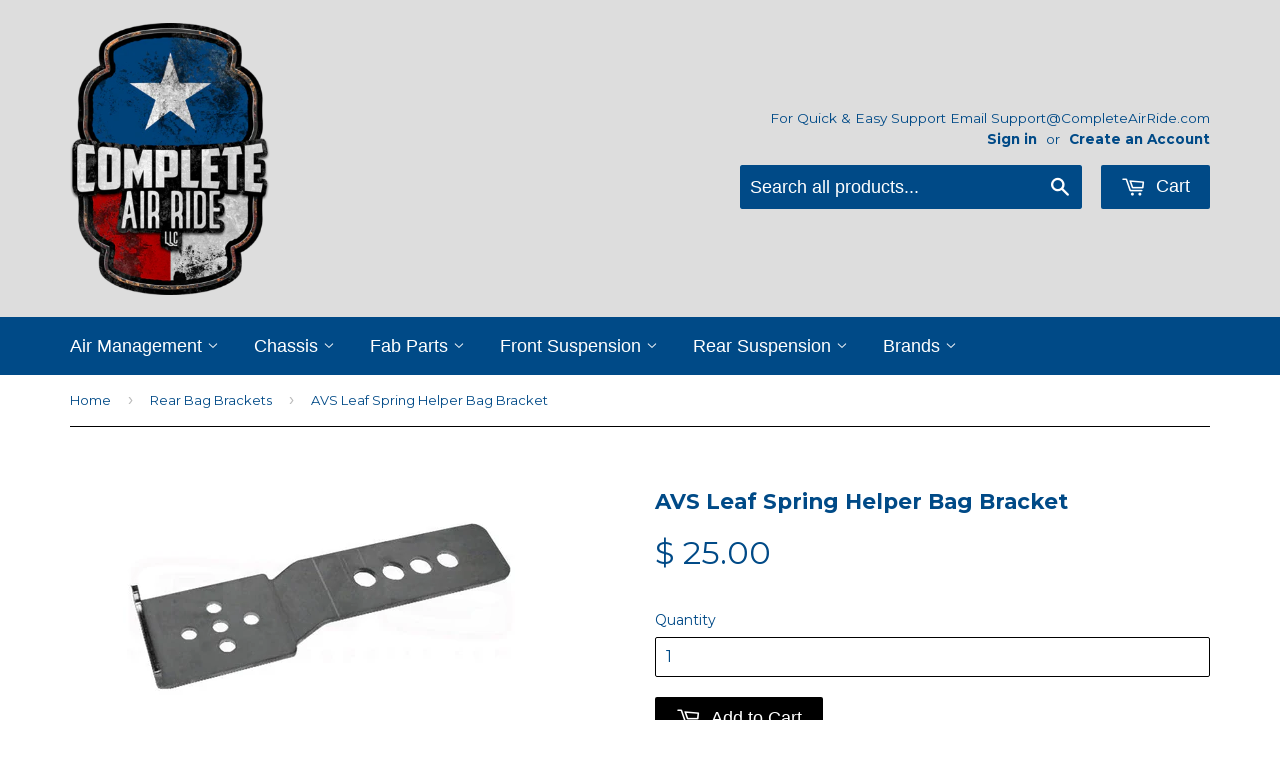

--- FILE ---
content_type: text/html; charset=utf-8
request_url: https://www.completeairride.com/collections/rear-bag-brackets/products/avs-leaf-spring-helper-bag-bracket
body_size: 19178
content:
<!doctype html>
<!--[if lt IE 7]><html class="no-js lt-ie9 lt-ie8 lt-ie7" lang="en"> <![endif]-->
<!--[if IE 7]><html class="no-js lt-ie9 lt-ie8" lang="en"> <![endif]-->
<!--[if IE 8]><html class="no-js lt-ie9" lang="en"> <![endif]-->
<!--[if IE 9 ]><html class="ie9 no-js"> <![endif]-->
<!--[if (gt IE 9)|!(IE)]><!--> <html class="no-touch no-js"> <!--<![endif]-->
<head>
  <!-- InstantFavicon -->
  <link rel="icon" type="image/png" href="//www.completeairride.com/cdn/shop/t/14/assets/instantfavicon_android-chrome-192x192.png?v=23771855210316557291524707229&v=1498769215" sizes="192x192">
  <meta name="apple-mobile-web-app-capable" content="yes">
  <link rel="apple-touch-icon" sizes="114x114" href="//www.completeairride.com/cdn/shop/t/14/assets/instantfavicon_apple-touch-icon-114x114.png?v=144955186126707980681524707230&v=1498769215">
  <link rel="apple-touch-icon" sizes="120x120" href="//www.completeairride.com/cdn/shop/t/14/assets/instantfavicon_apple-touch-icon-120x120.png?v=154575692864153775461524707230&v=1498769215">
  <link rel="apple-touch-icon" sizes="144x144" href="//www.completeairride.com/cdn/shop/t/14/assets/instantfavicon_apple-touch-icon-144x144.png?v=37763070913819709981524707230&v=1498769215">
  <link rel="apple-touch-icon" sizes="152x152" href="//www.completeairride.com/cdn/shop/t/14/assets/instantfavicon_apple-touch-icon-152x152.png?v=142150586669371291631524707231&v=1498769215">
  <link rel="apple-touch-icon" sizes="180x180" href="//www.completeairride.com/cdn/shop/t/14/assets/instantfavicon_apple-touch-icon-180x180.png?v=20689523818237743261524707231&v=1498769215">
  <link rel="apple-touch-icon" sizes="57x57" href="//www.completeairride.com/cdn/shop/t/14/assets/instantfavicon_apple-touch-icon-57x57.png?v=106156475909461244971524707231&v=1498769215">
  <link rel="apple-touch-icon" sizes="60x60" href="//www.completeairride.com/cdn/shop/t/14/assets/instantfavicon_apple-touch-icon-60x60.png?v=154903269022365568081524707231&v=1498769215">
  <link rel="apple-touch-icon" sizes="72x72" href="//www.completeairride.com/cdn/shop/t/14/assets/instantfavicon_apple-touch-icon-72x72.png?v=43011729938881140221524707231&v=1498769215">
  <link rel="apple-touch-icon" sizes="76x76" href="//www.completeairride.com/cdn/shop/t/14/assets/instantfavicon_apple-touch-icon-76x76.png?v=129969167926891333401524707231&v=1498769215">
  <link rel="apple-touch-startup-image" media="(device-width: 414px) and (device-height: 736px) and (orientation: landscape) and (-webkit-device-pixel-ratio: 3)" href="//www.completeairride.com/cdn/shop/t/14/assets/instantfavicon_apple-touch-startup-image-1182x2208.png?v=62840034522988636131524707232&v=1498769215">
  <link rel="apple-touch-startup-image" media="(device-width: 414px) and (device-height: 736px) and (orientation: portrait) and (-webkit-device-pixel-ratio: 3)" href="//www.completeairride.com/cdn/shop/t/14/assets/instantfavicon_apple-touch-startup-image-1242x2148.png?v=90431451493366402431524707232&v=1498769215">
  <link rel="apple-touch-startup-image" media="(device-width: 768px) and (device-height: 1024px) and (orientation: landscape) and (-webkit-device-pixel-ratio: 2)" href="//www.completeairride.com/cdn/shop/t/14/assets/instantfavicon_apple-touch-startup-image-1496x2048.png?v=20054522190312922891524707232&v=1498769215">
  <link rel="apple-touch-startup-image" media="(device-width: 768px) and (device-height: 1024px) and (orientation: portrait) and (-webkit-device-pixel-ratio: 2)" href="//www.completeairride.com/cdn/shop/t/14/assets/instantfavicon_apple-touch-startup-image-1536x2008.png?v=82280663103123315831524707232&v=1498769215">
  <link rel="apple-touch-startup-image" media="(device-width: 320px) and (device-height: 480px) and (-webkit-device-pixel-ratio: 1)" href="//www.completeairride.com/cdn/shop/t/14/assets/instantfavicon_apple-touch-startup-image-320x460.png?v=72271873185371718631524707232&v=1498769215">
  <link rel="apple-touch-startup-image" media="(device-width: 320px) and (device-height: 568px) and (-webkit-device-pixel-ratio: 2)" href="//www.completeairride.com/cdn/shop/t/14/assets/instantfavicon_apple-touch-startup-image-640x1096.png?v=109724582479622631981524707233&v=1498769215">
  <link rel="apple-touch-startup-image" media="(device-width: 320px) and (device-height: 480px) and (-webkit-device-pixel-ratio: 2)" href="//www.completeairride.com/cdn/shop/t/14/assets/instantfavicon_apple-touch-startup-image-640x920.png?v=151085345409192886671524707233&v=1498769215">
  <link rel="apple-touch-startup-image" media="(device-width: 768px) and (device-height: 1024px) and (orientation: landscape) and (-webkit-device-pixel-ratio: 1)" href="//www.completeairride.com/cdn/shop/t/14/assets/instantfavicon_apple-touch-startup-image-748x1024.png?v=162264953454607961031524707233&v=1498769215">
  <link rel="apple-touch-startup-image" media="(device-width: 375px) and (device-height: 667px) and (-webkit-device-pixel-ratio: 2)" href="//www.completeairride.com/cdn/shop/t/14/assets/instantfavicon_apple-touch-startup-image-750x1294.png?v=50216503895045848551524707233&v=1498769215">
  <link rel="apple-touch-startup-image" media="(device-width: 768px) and (device-height: 1024px) and (orientation: portrait) and (-webkit-device-pixel-ratio: 1)" href="//www.completeairride.com/cdn/shop/t/14/assets/instantfavicon_apple-touch-startup-image-768x1004.png?v=14391029840318446551524707233&v=1498769215">
  <meta name="msapplication-config" content="//www.completeairride.com/cdn/shop/t/14/assets/instantfavicon_browserconfig.xml?v=166935774908588529481706725608&v=1498769215">
  <meta name="msapplication-TileColor" content="#ffffff">
  <link rel="icon" type="image/png" href="//www.completeairride.com/cdn/shop/t/14/assets/instantfavicon_favicon-16x16.png?v=139035005497654809151524707234&v=1498769215" sizes="16x16">
  <link rel="icon" type="image/png" href="//www.completeairride.com/cdn/shop/t/14/assets/instantfavicon_favicon-194x194.png?v=77630367824445805311524707234&v=1498769215" sizes="194x194">
  <link rel="icon" type="image/png" href="//www.completeairride.com/cdn/shop/t/14/assets/instantfavicon_favicon-32x32.png?v=103594071193222965731524707235&v=1498769215" sizes="32x32">
  <link rel="shortcut icon" href="//www.completeairride.com/cdn/shop/t/14/assets/instantfavicon_favicon.ico?v=35860963781369591011524707235&v=1498769215">
  <link rel="manifest" href="//www.completeairride.com/cdn/shop/t/14/assets/instantfavicon_manifest.json?v=99982374987837392221706725608&v=1498769215">
  <meta name="theme-color" content="#4972ab">
  <meta name="msapplication-TileImage" content="//www.completeairride.com/cdn/shop/t/14/assets/instantfavicon_mstile-144x144.png?v=8180852910522111091524707235&v=1498769215">

<meta name="google-site-verification" content="RlWgqPzrjIi-zJO3hnSMC8hl2nQGP74_4Hwi8jbGWgo" />
  <!-- Basic page needs ================================================== -->
  
  <meta charset="utf-8">
  <meta http-equiv="X-UA-Compatible" content="IE=edge,chrome=1">
  
  <!-- Disabled by InstantFavicon <link rel="shortcut icon" href="//www.completeairride.com/cdn/shop/t/14/assets/favicon.png?v=137794143425397479001524707228" type="image/png" /> -->
  

  <!-- Title and description ================================================== -->
  <title>
  AVS Leaf Spring Helper Bag Bracket - CompleteAirRide.com &ndash; Complete Air Ride
  </title>

  
  <meta name="description" content="REAR LOWER LEAF SPRING BAG BRACKET FOR HELPER BAGS.1/4&quot; THICK. (SOLD INDIVIDUALLY)">
  

  <!-- Product meta ================================================== -->
  
  <meta property="og:type" content="product">
  <meta property="og:title" content="AVS Leaf Spring Helper Bag Bracket">
  <meta property="og:url" content="https://www.completeairride.com/products/avs-leaf-spring-helper-bag-bracket">
  
  <meta property="og:image" content="http://www.completeairride.com/cdn/shop/products/avs-leaf-spring-helper-bag-bracket-complete-air-ride_grande.jpg?v=1571294092">
  <meta property="og:image:secure_url" content="https://www.completeairride.com/cdn/shop/products/avs-leaf-spring-helper-bag-bracket-complete-air-ride_grande.jpg?v=1571294092">
  
  <meta property="og:price:amount" content="25.00">
  <meta property="og:price:currency" content="USD">


  <meta property="og:description" content="REAR LOWER LEAF SPRING BAG BRACKET FOR HELPER BAGS.1/4&quot; THICK. (SOLD INDIVIDUALLY)">

  <meta property="og:site_name" content="Complete Air Ride">

  

<meta name="twitter:card" content="summary">


  <meta name="twitter:card" content="product">
  <meta name="twitter:title" content="AVS Leaf Spring Helper Bag Bracket">
  <meta name="twitter:description" content="REAR LOWER LEAF SPRING BAG BRACKET FOR HELPER BAGS.1/4&quot; THICK. (SOLD INDIVIDUALLY)">
  <meta name="twitter:image" content="https://www.completeairride.com/cdn/shop/products/avs-leaf-spring-helper-bag-bracket-complete-air-ride_medium.jpg?v=1571294092">
  <meta name="twitter:image:width" content="240">
  <meta name="twitter:image:height" content="240">



  <!-- Helpers ================================================== -->
  <link rel="canonical" href="https://www.completeairride.com/products/avs-leaf-spring-helper-bag-bracket">
  <meta name="viewport" content="width=device-width,initial-scale=1">

  

  <!-- CSS ================================================== -->
  <link href="//www.completeairride.com/cdn/shop/t/14/assets/timber.scss.css?v=113204147253728285781706725608" rel="stylesheet" type="text/css" media="all" />
  
  
  
  <link href="//fonts.googleapis.com/css?family=Montserrat:400,700" rel="stylesheet" type="text/css" media="all" />


  




  <!-- Header hook for plugins ================================================== -->
  <script>window.performance && window.performance.mark && window.performance.mark('shopify.content_for_header.start');</script><meta name="google-site-verification" content="RlWgqPzrjIi-zJO3hnSMC8hl2nQGP74_4Hwi8jbGWgo">
<meta id="shopify-digital-wallet" name="shopify-digital-wallet" content="/10254963/digital_wallets/dialog">
<meta name="shopify-checkout-api-token" content="bf694fe56933a5a4d6db9b14fa1a55c9">
<meta id="in-context-paypal-metadata" data-shop-id="10254963" data-venmo-supported="false" data-environment="production" data-locale="en_US" data-paypal-v4="true" data-currency="USD">
<link rel="alternate" type="application/json+oembed" href="https://www.completeairride.com/products/avs-leaf-spring-helper-bag-bracket.oembed">
<script async="async" src="/checkouts/internal/preloads.js?locale=en-US"></script>
<link rel="preconnect" href="https://shop.app" crossorigin="anonymous">
<script async="async" src="https://shop.app/checkouts/internal/preloads.js?locale=en-US&shop_id=10254963" crossorigin="anonymous"></script>
<script id="apple-pay-shop-capabilities" type="application/json">{"shopId":10254963,"countryCode":"US","currencyCode":"USD","merchantCapabilities":["supports3DS"],"merchantId":"gid:\/\/shopify\/Shop\/10254963","merchantName":"Complete Air Ride","requiredBillingContactFields":["postalAddress","email","phone"],"requiredShippingContactFields":["postalAddress","email","phone"],"shippingType":"shipping","supportedNetworks":["visa","masterCard","amex","discover","elo","jcb"],"total":{"type":"pending","label":"Complete Air Ride","amount":"1.00"},"shopifyPaymentsEnabled":true,"supportsSubscriptions":true}</script>
<script id="shopify-features" type="application/json">{"accessToken":"bf694fe56933a5a4d6db9b14fa1a55c9","betas":["rich-media-storefront-analytics"],"domain":"www.completeairride.com","predictiveSearch":true,"shopId":10254963,"locale":"en"}</script>
<script>var Shopify = Shopify || {};
Shopify.shop = "airridefab.myshopify.com";
Shopify.locale = "en";
Shopify.currency = {"active":"USD","rate":"1.0"};
Shopify.country = "US";
Shopify.theme = {"name":"Backup 4-25-18","id":12304580711,"schema_name":null,"schema_version":null,"theme_store_id":679,"role":"main"};
Shopify.theme.handle = "null";
Shopify.theme.style = {"id":null,"handle":null};
Shopify.cdnHost = "www.completeairride.com/cdn";
Shopify.routes = Shopify.routes || {};
Shopify.routes.root = "/";</script>
<script type="module">!function(o){(o.Shopify=o.Shopify||{}).modules=!0}(window);</script>
<script>!function(o){function n(){var o=[];function n(){o.push(Array.prototype.slice.apply(arguments))}return n.q=o,n}var t=o.Shopify=o.Shopify||{};t.loadFeatures=n(),t.autoloadFeatures=n()}(window);</script>
<script>
  window.ShopifyPay = window.ShopifyPay || {};
  window.ShopifyPay.apiHost = "shop.app\/pay";
  window.ShopifyPay.redirectState = null;
</script>
<script id="shop-js-analytics" type="application/json">{"pageType":"product"}</script>
<script defer="defer" async type="module" src="//www.completeairride.com/cdn/shopifycloud/shop-js/modules/v2/client.init-shop-cart-sync_BT-GjEfc.en.esm.js"></script>
<script defer="defer" async type="module" src="//www.completeairride.com/cdn/shopifycloud/shop-js/modules/v2/chunk.common_D58fp_Oc.esm.js"></script>
<script defer="defer" async type="module" src="//www.completeairride.com/cdn/shopifycloud/shop-js/modules/v2/chunk.modal_xMitdFEc.esm.js"></script>
<script type="module">
  await import("//www.completeairride.com/cdn/shopifycloud/shop-js/modules/v2/client.init-shop-cart-sync_BT-GjEfc.en.esm.js");
await import("//www.completeairride.com/cdn/shopifycloud/shop-js/modules/v2/chunk.common_D58fp_Oc.esm.js");
await import("//www.completeairride.com/cdn/shopifycloud/shop-js/modules/v2/chunk.modal_xMitdFEc.esm.js");

  window.Shopify.SignInWithShop?.initShopCartSync?.({"fedCMEnabled":true,"windoidEnabled":true});

</script>
<script>
  window.Shopify = window.Shopify || {};
  if (!window.Shopify.featureAssets) window.Shopify.featureAssets = {};
  window.Shopify.featureAssets['shop-js'] = {"shop-cart-sync":["modules/v2/client.shop-cart-sync_DZOKe7Ll.en.esm.js","modules/v2/chunk.common_D58fp_Oc.esm.js","modules/v2/chunk.modal_xMitdFEc.esm.js"],"init-fed-cm":["modules/v2/client.init-fed-cm_B6oLuCjv.en.esm.js","modules/v2/chunk.common_D58fp_Oc.esm.js","modules/v2/chunk.modal_xMitdFEc.esm.js"],"shop-cash-offers":["modules/v2/client.shop-cash-offers_D2sdYoxE.en.esm.js","modules/v2/chunk.common_D58fp_Oc.esm.js","modules/v2/chunk.modal_xMitdFEc.esm.js"],"shop-login-button":["modules/v2/client.shop-login-button_QeVjl5Y3.en.esm.js","modules/v2/chunk.common_D58fp_Oc.esm.js","modules/v2/chunk.modal_xMitdFEc.esm.js"],"pay-button":["modules/v2/client.pay-button_DXTOsIq6.en.esm.js","modules/v2/chunk.common_D58fp_Oc.esm.js","modules/v2/chunk.modal_xMitdFEc.esm.js"],"shop-button":["modules/v2/client.shop-button_DQZHx9pm.en.esm.js","modules/v2/chunk.common_D58fp_Oc.esm.js","modules/v2/chunk.modal_xMitdFEc.esm.js"],"avatar":["modules/v2/client.avatar_BTnouDA3.en.esm.js"],"init-windoid":["modules/v2/client.init-windoid_CR1B-cfM.en.esm.js","modules/v2/chunk.common_D58fp_Oc.esm.js","modules/v2/chunk.modal_xMitdFEc.esm.js"],"init-shop-for-new-customer-accounts":["modules/v2/client.init-shop-for-new-customer-accounts_C_vY_xzh.en.esm.js","modules/v2/client.shop-login-button_QeVjl5Y3.en.esm.js","modules/v2/chunk.common_D58fp_Oc.esm.js","modules/v2/chunk.modal_xMitdFEc.esm.js"],"init-shop-email-lookup-coordinator":["modules/v2/client.init-shop-email-lookup-coordinator_BI7n9ZSv.en.esm.js","modules/v2/chunk.common_D58fp_Oc.esm.js","modules/v2/chunk.modal_xMitdFEc.esm.js"],"init-shop-cart-sync":["modules/v2/client.init-shop-cart-sync_BT-GjEfc.en.esm.js","modules/v2/chunk.common_D58fp_Oc.esm.js","modules/v2/chunk.modal_xMitdFEc.esm.js"],"shop-toast-manager":["modules/v2/client.shop-toast-manager_DiYdP3xc.en.esm.js","modules/v2/chunk.common_D58fp_Oc.esm.js","modules/v2/chunk.modal_xMitdFEc.esm.js"],"init-customer-accounts":["modules/v2/client.init-customer-accounts_D9ZNqS-Q.en.esm.js","modules/v2/client.shop-login-button_QeVjl5Y3.en.esm.js","modules/v2/chunk.common_D58fp_Oc.esm.js","modules/v2/chunk.modal_xMitdFEc.esm.js"],"init-customer-accounts-sign-up":["modules/v2/client.init-customer-accounts-sign-up_iGw4briv.en.esm.js","modules/v2/client.shop-login-button_QeVjl5Y3.en.esm.js","modules/v2/chunk.common_D58fp_Oc.esm.js","modules/v2/chunk.modal_xMitdFEc.esm.js"],"shop-follow-button":["modules/v2/client.shop-follow-button_CqMgW2wH.en.esm.js","modules/v2/chunk.common_D58fp_Oc.esm.js","modules/v2/chunk.modal_xMitdFEc.esm.js"],"checkout-modal":["modules/v2/client.checkout-modal_xHeaAweL.en.esm.js","modules/v2/chunk.common_D58fp_Oc.esm.js","modules/v2/chunk.modal_xMitdFEc.esm.js"],"shop-login":["modules/v2/client.shop-login_D91U-Q7h.en.esm.js","modules/v2/chunk.common_D58fp_Oc.esm.js","modules/v2/chunk.modal_xMitdFEc.esm.js"],"lead-capture":["modules/v2/client.lead-capture_BJmE1dJe.en.esm.js","modules/v2/chunk.common_D58fp_Oc.esm.js","modules/v2/chunk.modal_xMitdFEc.esm.js"],"payment-terms":["modules/v2/client.payment-terms_Ci9AEqFq.en.esm.js","modules/v2/chunk.common_D58fp_Oc.esm.js","modules/v2/chunk.modal_xMitdFEc.esm.js"]};
</script>
<script>(function() {
  var isLoaded = false;
  function asyncLoad() {
    if (isLoaded) return;
    isLoaded = true;
    var urls = ["\/\/cdn.ywxi.net\/js\/partner-shopify.js?shop=airridefab.myshopify.com","https:\/\/search-us3.omegacommerce.com\/instant\/initjs?ID=e999d970-857f-445b-8a65-fc3fdcbb67c9\u0026shop=airridefab.myshopify.com"];
    for (var i = 0; i < urls.length; i++) {
      var s = document.createElement('script');
      s.type = 'text/javascript';
      s.async = true;
      s.src = urls[i];
      var x = document.getElementsByTagName('script')[0];
      x.parentNode.insertBefore(s, x);
    }
  };
  if(window.attachEvent) {
    window.attachEvent('onload', asyncLoad);
  } else {
    window.addEventListener('load', asyncLoad, false);
  }
})();</script>
<script id="__st">var __st={"a":10254963,"offset":-21600,"reqid":"53fd1c96-24cb-40b9-a056-f70f40dde0ca-1769303080","pageurl":"www.completeairride.com\/collections\/rear-bag-brackets\/products\/avs-leaf-spring-helper-bag-bracket","u":"9b17a382b5ad","p":"product","rtyp":"product","rid":131084025883};</script>
<script>window.ShopifyPaypalV4VisibilityTracking = true;</script>
<script id="captcha-bootstrap">!function(){'use strict';const t='contact',e='account',n='new_comment',o=[[t,t],['blogs',n],['comments',n],[t,'customer']],c=[[e,'customer_login'],[e,'guest_login'],[e,'recover_customer_password'],[e,'create_customer']],r=t=>t.map((([t,e])=>`form[action*='/${t}']:not([data-nocaptcha='true']) input[name='form_type'][value='${e}']`)).join(','),a=t=>()=>t?[...document.querySelectorAll(t)].map((t=>t.form)):[];function s(){const t=[...o],e=r(t);return a(e)}const i='password',u='form_key',d=['recaptcha-v3-token','g-recaptcha-response','h-captcha-response',i],f=()=>{try{return window.sessionStorage}catch{return}},m='__shopify_v',_=t=>t.elements[u];function p(t,e,n=!1){try{const o=window.sessionStorage,c=JSON.parse(o.getItem(e)),{data:r}=function(t){const{data:e,action:n}=t;return t[m]||n?{data:e,action:n}:{data:t,action:n}}(c);for(const[e,n]of Object.entries(r))t.elements[e]&&(t.elements[e].value=n);n&&o.removeItem(e)}catch(o){console.error('form repopulation failed',{error:o})}}const l='form_type',E='cptcha';function T(t){t.dataset[E]=!0}const w=window,h=w.document,L='Shopify',v='ce_forms',y='captcha';let A=!1;((t,e)=>{const n=(g='f06e6c50-85a8-45c8-87d0-21a2b65856fe',I='https://cdn.shopify.com/shopifycloud/storefront-forms-hcaptcha/ce_storefront_forms_captcha_hcaptcha.v1.5.2.iife.js',D={infoText:'Protected by hCaptcha',privacyText:'Privacy',termsText:'Terms'},(t,e,n)=>{const o=w[L][v],c=o.bindForm;if(c)return c(t,g,e,D).then(n);var r;o.q.push([[t,g,e,D],n]),r=I,A||(h.body.append(Object.assign(h.createElement('script'),{id:'captcha-provider',async:!0,src:r})),A=!0)});var g,I,D;w[L]=w[L]||{},w[L][v]=w[L][v]||{},w[L][v].q=[],w[L][y]=w[L][y]||{},w[L][y].protect=function(t,e){n(t,void 0,e),T(t)},Object.freeze(w[L][y]),function(t,e,n,w,h,L){const[v,y,A,g]=function(t,e,n){const i=e?o:[],u=t?c:[],d=[...i,...u],f=r(d),m=r(i),_=r(d.filter((([t,e])=>n.includes(e))));return[a(f),a(m),a(_),s()]}(w,h,L),I=t=>{const e=t.target;return e instanceof HTMLFormElement?e:e&&e.form},D=t=>v().includes(t);t.addEventListener('submit',(t=>{const e=I(t);if(!e)return;const n=D(e)&&!e.dataset.hcaptchaBound&&!e.dataset.recaptchaBound,o=_(e),c=g().includes(e)&&(!o||!o.value);(n||c)&&t.preventDefault(),c&&!n&&(function(t){try{if(!f())return;!function(t){const e=f();if(!e)return;const n=_(t);if(!n)return;const o=n.value;o&&e.removeItem(o)}(t);const e=Array.from(Array(32),(()=>Math.random().toString(36)[2])).join('');!function(t,e){_(t)||t.append(Object.assign(document.createElement('input'),{type:'hidden',name:u})),t.elements[u].value=e}(t,e),function(t,e){const n=f();if(!n)return;const o=[...t.querySelectorAll(`input[type='${i}']`)].map((({name:t})=>t)),c=[...d,...o],r={};for(const[a,s]of new FormData(t).entries())c.includes(a)||(r[a]=s);n.setItem(e,JSON.stringify({[m]:1,action:t.action,data:r}))}(t,e)}catch(e){console.error('failed to persist form',e)}}(e),e.submit())}));const S=(t,e)=>{t&&!t.dataset[E]&&(n(t,e.some((e=>e===t))),T(t))};for(const o of['focusin','change'])t.addEventListener(o,(t=>{const e=I(t);D(e)&&S(e,y())}));const B=e.get('form_key'),M=e.get(l),P=B&&M;t.addEventListener('DOMContentLoaded',(()=>{const t=y();if(P)for(const e of t)e.elements[l].value===M&&p(e,B);[...new Set([...A(),...v().filter((t=>'true'===t.dataset.shopifyCaptcha))])].forEach((e=>S(e,t)))}))}(h,new URLSearchParams(w.location.search),n,t,e,['guest_login'])})(!0,!0)}();</script>
<script integrity="sha256-4kQ18oKyAcykRKYeNunJcIwy7WH5gtpwJnB7kiuLZ1E=" data-source-attribution="shopify.loadfeatures" defer="defer" src="//www.completeairride.com/cdn/shopifycloud/storefront/assets/storefront/load_feature-a0a9edcb.js" crossorigin="anonymous"></script>
<script crossorigin="anonymous" defer="defer" src="//www.completeairride.com/cdn/shopifycloud/storefront/assets/shopify_pay/storefront-65b4c6d7.js?v=20250812"></script>
<script data-source-attribution="shopify.dynamic_checkout.dynamic.init">var Shopify=Shopify||{};Shopify.PaymentButton=Shopify.PaymentButton||{isStorefrontPortableWallets:!0,init:function(){window.Shopify.PaymentButton.init=function(){};var t=document.createElement("script");t.src="https://www.completeairride.com/cdn/shopifycloud/portable-wallets/latest/portable-wallets.en.js",t.type="module",document.head.appendChild(t)}};
</script>
<script data-source-attribution="shopify.dynamic_checkout.buyer_consent">
  function portableWalletsHideBuyerConsent(e){var t=document.getElementById("shopify-buyer-consent"),n=document.getElementById("shopify-subscription-policy-button");t&&n&&(t.classList.add("hidden"),t.setAttribute("aria-hidden","true"),n.removeEventListener("click",e))}function portableWalletsShowBuyerConsent(e){var t=document.getElementById("shopify-buyer-consent"),n=document.getElementById("shopify-subscription-policy-button");t&&n&&(t.classList.remove("hidden"),t.removeAttribute("aria-hidden"),n.addEventListener("click",e))}window.Shopify?.PaymentButton&&(window.Shopify.PaymentButton.hideBuyerConsent=portableWalletsHideBuyerConsent,window.Shopify.PaymentButton.showBuyerConsent=portableWalletsShowBuyerConsent);
</script>
<script data-source-attribution="shopify.dynamic_checkout.cart.bootstrap">document.addEventListener("DOMContentLoaded",(function(){function t(){return document.querySelector("shopify-accelerated-checkout-cart, shopify-accelerated-checkout")}if(t())Shopify.PaymentButton.init();else{new MutationObserver((function(e,n){t()&&(Shopify.PaymentButton.init(),n.disconnect())})).observe(document.body,{childList:!0,subtree:!0})}}));
</script>
<link id="shopify-accelerated-checkout-styles" rel="stylesheet" media="screen" href="https://www.completeairride.com/cdn/shopifycloud/portable-wallets/latest/accelerated-checkout-backwards-compat.css" crossorigin="anonymous">
<style id="shopify-accelerated-checkout-cart">
        #shopify-buyer-consent {
  margin-top: 1em;
  display: inline-block;
  width: 100%;
}

#shopify-buyer-consent.hidden {
  display: none;
}

#shopify-subscription-policy-button {
  background: none;
  border: none;
  padding: 0;
  text-decoration: underline;
  font-size: inherit;
  cursor: pointer;
}

#shopify-subscription-policy-button::before {
  box-shadow: none;
}

      </style>

<script>window.performance && window.performance.mark && window.performance.mark('shopify.content_for_header.end');</script>

<script>window.BOLD = window.BOLD || {};
    window.BOLD.common = window.BOLD.common || {};
    window.BOLD.common.Shopify = window.BOLD.common.Shopify || {};
    window.BOLD.common.Shopify.shop = {
      domain: 'www.completeairride.com',
      permanent_domain: 'airridefab.myshopify.com',
      url: 'https://www.completeairride.com',
      secure_url: 'https://www.completeairride.com',
      money_format: "$ {{amount}}",
      currency: "USD"
    };
    window.BOLD.common.Shopify.customer = {
      id: null,
      tags: null,
    };
    window.BOLD.common.Shopify.cart = {"note":null,"attributes":{},"original_total_price":0,"total_price":0,"total_discount":0,"total_weight":0.0,"item_count":0,"items":[],"requires_shipping":false,"currency":"USD","items_subtotal_price":0,"cart_level_discount_applications":[],"checkout_charge_amount":0};
    window.BOLD.common.template = 'product';window.BOLD.common.Shopify.formatMoney = function(money, format) {
        function n(t, e) {
            return "undefined" == typeof t ? e : t
        }
        function r(t, e, r, i) {
            if (e = n(e, 2),
                r = n(r, ","),
                i = n(i, "."),
            isNaN(t) || null == t)
                return 0;
            t = (t / 100).toFixed(e);
            var o = t.split(".")
                , a = o[0].replace(/(\d)(?=(\d\d\d)+(?!\d))/g, "$1" + r)
                , s = o[1] ? i + o[1] : "";
            return a + s
        }
        "string" == typeof money && (money = money.replace(".", ""));
        var i = ""
            , o = /\{\{\s*(\w+)\s*\}\}/
            , a = format || window.BOLD.common.Shopify.shop.money_format || window.Shopify.money_format || "$ {{ amount }}";
        switch (a.match(o)[1]) {
            case "amount":
                i = r(money, 2, ",", ".");
                break;
            case "amount_no_decimals":
                i = r(money, 0, ",", ".");
                break;
            case "amount_with_comma_separator":
                i = r(money, 2, ".", ",");
                break;
            case "amount_no_decimals_with_comma_separator":
                i = r(money, 0, ".", ",");
                break;
            case "amount_with_space_separator":
                i = r(money, 2, " ", ",");
                break;
            case "amount_no_decimals_with_space_separator":
                i = r(money, 0, " ", ",");
                break;
            case "amount_with_apostrophe_separator":
                i = r(money, 2, "'", ".");
                break;
        }
        return a.replace(o, i);
    };
    window.BOLD.common.Shopify.saveProduct = function (handle, product) {
      if (typeof handle === 'string' && typeof window.BOLD.common.Shopify.products[handle] === 'undefined') {
        if (typeof product === 'number') {
          window.BOLD.common.Shopify.handles[product] = handle;
          product = { id: product };
        }
        window.BOLD.common.Shopify.products[handle] = product;
      }
    };
    window.BOLD.common.Shopify.saveVariant = function (variant_id, variant) {
      if (typeof variant_id === 'number' && typeof window.BOLD.common.Shopify.variants[variant_id] === 'undefined') {
        window.BOLD.common.Shopify.variants[variant_id] = variant;
      }
    };window.BOLD.common.Shopify.products = window.BOLD.common.Shopify.products || {};
    window.BOLD.common.Shopify.variants = window.BOLD.common.Shopify.variants || {};
    window.BOLD.common.Shopify.handles = window.BOLD.common.Shopify.handles || {};window.BOLD.common.Shopify.handle = "avs-leaf-spring-helper-bag-bracket"
window.BOLD.common.Shopify.saveProduct("avs-leaf-spring-helper-bag-bracket", 131084025883);window.BOLD.common.Shopify.saveVariant(1415450329115, { product_id: 131084025883, product_handle: "avs-leaf-spring-helper-bag-bracket", price: 2500, group_id: '', csp_metafield: {}});window.BOLD.apps_installed = {} || {};window.BOLD.common.Shopify.saveProduct("avs-4-5-lower-bag-plate", 130991030299);window.BOLD.common.Shopify.saveVariant(1414917947419, { product_id: 130991030299, product_handle: "avs-4-5-lower-bag-plate", price: 1199, group_id: '', csp_metafield: {}});window.BOLD.common.Shopify.saveProduct("avs-4-5-upper-circle-bag-plate", 131175415835);window.BOLD.common.Shopify.saveVariant(1415821623323, { product_id: 131175415835, product_handle: "avs-4-5-upper-circle-bag-plate", price: 1199, group_id: '', csp_metafield: {}});window.BOLD.common.Shopify.saveProduct("avs-4-5-x-5-5-d-shape-upper-bag-plate", 131199139867);window.BOLD.common.Shopify.saveVariant(1415921696795, { product_id: 131199139867, product_handle: "avs-4-5-x-5-5-d-shape-upper-bag-plate", price: 800, group_id: '', csp_metafield: {}});window.BOLD.common.Shopify.saveProduct("avs-5-5-lower-bag-plate", 131003875355);window.BOLD.common.Shopify.saveVariant(1414989971483, { product_id: 131003875355, product_handle: "avs-5-5-lower-bag-plate", price: 1399, group_id: '', csp_metafield: {}});window.BOLD.common.Shopify.saveProduct("avs-5-5-x-6-75-d-shape-upper-bag-plate", 131216539675);window.BOLD.common.Shopify.saveVariant(1415986151451, { product_id: 131216539675, product_handle: "avs-5-5-x-6-75-d-shape-upper-bag-plate", price: 1000, group_id: '', csp_metafield: {}});window.BOLD.common.Shopify.saveProduct("avs-6-5-lower-bag-plate", 131007873051);window.BOLD.common.Shopify.saveVariant(1415020511259, { product_id: 131007873051, product_handle: "avs-6-5-lower-bag-plate", price: 1599, group_id: '', csp_metafield: {}});window.BOLD.common.Shopify.saveProduct("avs-axle-bag-bracket", 131023929371);window.BOLD.common.Shopify.saveVariant(1415122157595, { product_id: 131023929371, product_handle: "avs-axle-bag-bracket", price: 1999, group_id: '', csp_metafield: {}});window.BOLD.common.Shopify.saveProduct("avs-bag-bracket-for-1-25-link-bar", 131035234331);window.BOLD.common.Shopify.saveVariant(1415177273371, { product_id: 131035234331, product_handle: "avs-bag-bracket-for-1-25-link-bar", price: 1700, group_id: '', csp_metafield: {}});window.BOLD.common.Shopify.saveProduct("avs-bag-bracket-for-1-5-link-bar", 131077242907);window.BOLD.common.Shopify.saveVariant(1415419199515, { product_id: 131077242907, product_handle: "avs-bag-bracket-for-1-5-link-bar", price: 1700, group_id: '', csp_metafield: {}});window.BOLD.common.Shopify.saveProduct("avs-coil-spring-replacement-rear-bag-brackets", 126917214235);window.BOLD.common.Shopify.saveVariant(1376178700315, { product_id: 126917214235, product_handle: "avs-coil-spring-replacement-rear-bag-brackets", price: 9999, group_id: '', csp_metafield: {}});window.BOLD.common.Shopify.saveProduct("avs-d-shape-bag-over-axle-brackets-w-crossmembers", 130874081307);window.BOLD.common.Shopify.saveVariant(1413948112923, { product_id: 130874081307, product_handle: "avs-d-shape-bag-over-axle-brackets-w-crossmembers", price: 19999, group_id: '', csp_metafield: {}});window.BOLD.common.Shopify.saveProduct("avs-hoop-hoop-plate", 103987019803);window.BOLD.common.Shopify.saveVariant(1067387584539, { product_id: 103987019803, product_handle: "avs-hoop-hoop-plate", price: 3000, group_id: '', csp_metafield: {}});window.BOLD.common.Shopify.saveProduct("avs-large-hoop-hoop-plate", 103993704475);window.BOLD.common.Shopify.saveVariant(1067504926747, { product_id: 103993704475, product_handle: "avs-large-hoop-hoop-plate", price: 4500, group_id: '', csp_metafield: {}});window.BOLD.common.Shopify.saveProduct("avs-leaf-spring-helper-bag-bracket", 131084025883);window.BOLD.common.Shopify.saveVariant(1415450329115, { product_id: 131084025883, product_handle: "avs-leaf-spring-helper-bag-bracket", price: 2500, group_id: '', csp_metafield: {}});window.BOLD.common.Shopify.saveProduct("avs-lower-trailing-arm-weld-on-bag-bracket", 131090087963);window.BOLD.common.Shopify.saveVariant(1415485095963, { product_id: 131090087963, product_handle: "avs-lower-trailing-arm-weld-on-bag-bracket", price: 2199, group_id: '', csp_metafield: {}});window.BOLD.common.Shopify.saveProduct("copy-of-avs-universal-bag-over-axle-rear-bag-brackets", 130862841883);window.BOLD.common.Shopify.saveVariant(1413848989723, { product_id: 130862841883, product_handle: "copy-of-avs-universal-bag-over-axle-rear-bag-brackets", price: 7000, group_id: '', csp_metafield: {}});window.BOLD.common.Shopify.saveProduct("avs-universal-bag-over-axle-rear-bag-brackets", 130846687259);window.BOLD.common.Shopify.saveVariant(1413700354075, { product_id: 130846687259, product_handle: "avs-universal-bag-over-axle-rear-bag-brackets", price: 7000, group_id: '', csp_metafield: {}});window.BOLD.common.Shopify.saveProduct("avs-universal-bag-over-axle-tubular-rear-bag-brackets", 130879488027);window.BOLD.common.Shopify.saveVariant(1414007914523, { product_id: 130879488027, product_handle: "avs-universal-bag-over-axle-tubular-rear-bag-brackets", price: 19999, group_id: '', csp_metafield: {}});window.BOLD.common.Shopify.saveProduct("avs-universal-bag-over-axle-upper-brackets-w-built-in-gussets", 131316252699);window.BOLD.common.Shopify.saveVariant(1416344174619, { product_id: 131316252699, product_handle: "avs-universal-bag-over-axle-upper-brackets-w-built-in-gussets", price: 2999, group_id: '', csp_metafield: {}});window.BOLD.common.Shopify.saveProduct("avs-universal-behind-the-axle-bag-bracket", 131103653915);window.BOLD.common.Shopify.saveVariant(1415539720219, { product_id: 131103653915, product_handle: "avs-universal-behind-the-axle-bag-bracket", price: 3999, group_id: '', csp_metafield: {}});window.BOLD.common.Shopify.saveProduct("avs-universal-behind-the-axle-bag-bracket-upper", 131287875611);window.BOLD.common.Shopify.saveVariant(1416259502107, { product_id: 131287875611, product_handle: "avs-universal-behind-the-axle-bag-bracket-upper", price: 3299, group_id: '', csp_metafield: {}});window.BOLD.common.Shopify.saveProduct("avs-universal-behind-the-axle-bag-bracket-kit-1", 131158867995);window.BOLD.common.Shopify.saveVariant(1415749763099, { product_id: 131158867995, product_handle: "avs-universal-behind-the-axle-bag-bracket-kit-1", price: 21999, group_id: '', csp_metafield: {}});window.BOLD.common.Shopify.saveProduct("avs-universal-behind-the-axle-bag-bracket-kit", 126918983707);window.BOLD.common.Shopify.saveVariant(1376205733915, { product_id: 126918983707, product_handle: "avs-universal-behind-the-axle-bag-bracket-kit", price: 10000, group_id: '', csp_metafield: {}});window.BOLD.common.Shopify.saveVariant(1406756651035, { product_id: 126918983707, product_handle: "avs-universal-behind-the-axle-bag-bracket-kit", price: 10000, group_id: '', csp_metafield: {}});window.BOLD.common.Shopify.saveProduct("avs-universal-link-bar-bag-bracket-kit-style-2", 129918697499);window.BOLD.common.Shopify.saveVariant(1406857609243, { product_id: 129918697499, product_handle: "avs-universal-link-bar-bag-bracket-kit-style-2", price: 10000, group_id: '', csp_metafield: {}});window.BOLD.common.Shopify.saveVariant(1406857674779, { product_id: 129918697499, product_handle: "avs-universal-link-bar-bag-bracket-kit-style-2", price: 10000, group_id: '', csp_metafield: {}});window.BOLD.common.Shopify.saveProduct("avs-upper-helper-bag-bracket", 131296264219);window.BOLD.common.Shopify.saveVariant(1416288600091, { product_id: 131296264219, product_handle: "avs-upper-helper-bag-bracket", price: 3000, group_id: '', csp_metafield: {}});window.BOLD.common.Shopify.saveProduct("avs-bag-cup-rings", 131520757787);window.BOLD.common.Shopify.saveVariant(1417003270171, { product_id: 131520757787, product_handle: "avs-bag-cup-rings", price: 800, group_id: '', csp_metafield: {}});window.BOLD.common.Shopify.saveVariant(1417003302939, { product_id: 131520757787, product_handle: "avs-bag-cup-rings", price: 1000, group_id: '', csp_metafield: {}});window.BOLD.common.Shopify.saveVariant(1417003335707, { product_id: 131520757787, product_handle: "avs-bag-cup-rings", price: 600, group_id: '', csp_metafield: {}});window.BOLD.common.Shopify.saveVariant(1417003368475, { product_id: 131520757787, product_handle: "avs-bag-cup-rings", price: 800, group_id: '', csp_metafield: {}});window.BOLD.common.Shopify.saveVariant(1417003401243, { product_id: 131520757787, product_handle: "avs-bag-cup-rings", price: 1000, group_id: '', csp_metafield: {}});window.BOLD.common.Shopify.saveVariant(1417003434011, { product_id: 131520757787, product_handle: "avs-bag-cup-rings", price: 1200, group_id: '', csp_metafield: {}});window.BOLD.common.Shopify.metafields = window.BOLD.common.Shopify.metafields || {};window.BOLD.common.Shopify.metafields["bold_rp"] = {};window.BOLD.common.Shopify.metafields["bold_csp_defaults"] = {};window.BOLD.common.cacheParams = window.BOLD.common.cacheParams || {};
    window.BOLD.common.cacheParams.options = 1667913547;
</script>

<script>
    window.BOLD.common.cacheParams.options = 1768935724;
</script>
<link href="//www.completeairride.com/cdn/shop/t/14/assets/bold-options.css?v=75626152478522266391706725608" rel="stylesheet" type="text/css" media="all" />
<script defer src="https://options.shopapps.site/js/options.js"></script><script>var BOLD = BOLD || {};
    BOLD.products = BOLD.products || {};
    BOLD.variant_lookup = BOLD.variant_lookup || {};BOLD.variant_lookup[1415450329115] ="avs-leaf-spring-helper-bag-bracket";BOLD.products["avs-leaf-spring-helper-bag-bracket"] ={"id":131084025883,"title":"AVS Leaf Spring Helper Bag Bracket","handle":"avs-leaf-spring-helper-bag-bracket","description":"\u003ch2\u003e\u003cspan\u003eREAR LOWER LEAF SPRING BAG BRACKET FOR HELPER BAGS.1\/4\" THICK. (SOLD INDIVIDUALLY)\u003c\/span\u003e\u003c\/h2\u003e","published_at":"2017-09-28T14:42:53","created_at":"2017-09-28T15:55:21","vendor":"AVS","type":"Rear Bag Brackets","tags":["brands-avs","rear-suspension-rear-bag-brackets"],"price":2500,"price_min":2500,"price_max":2500,"price_varies":false,"compare_at_price":null,"compare_at_price_min":0,"compare_at_price_max":0,"compare_at_price_varies":true,"all_variant_ids":[1415450329115],"variants":[{"id":1415450329115,"product_id":131084025883,"product_handle":"avs-leaf-spring-helper-bag-bracket","title":"Default Title","option1":"Default Title","option2":null,"option3":null,"sku":"BBHEL-LW","requires_shipping":true,"taxable":true,"featured_image":null,"image_id":null,"available":true,"name":"AVS Leaf Spring Helper Bag Bracket - Default Title","options":["Default Title"],"price":2500,"weight":1905,"compare_at_price":null,"inventory_quantity":-11,"inventory_management":null,"inventory_policy":"deny","inventory_in_cart":0,"inventory_remaining":-11,"incoming":false,"next_incoming_date":null,"taxable":true,"barcode":"123794"}],"available":true,"images":["\/\/www.completeairride.com\/cdn\/shop\/products\/avs-leaf-spring-helper-bag-bracket-complete-air-ride.jpg?v=1571294092"],"featured_image":"\/\/www.completeairride.com\/cdn\/shop\/products\/avs-leaf-spring-helper-bag-bracket-complete-air-ride.jpg?v=1571294092","options":["Title"],"url":"\/products\/avs-leaf-spring-helper-bag-bracket"}</script>

<!--[if lt IE 9]>
<script src="//cdnjs.cloudflare.com/ajax/libs/html5shiv/3.7.2/html5shiv.min.js" type="text/javascript"></script>
<script src="//www.completeairride.com/cdn/shop/t/14/assets/respond.min.js?v=52248677837542619231524707238" type="text/javascript"></script>
<link href="//www.completeairride.com/cdn/shop/t/14/assets/respond-proxy.html" id="respond-proxy" rel="respond-proxy" />
<link href="//www.completeairride.com/search?q=dc12c0389abb68ed9cfa65abd11d5434" id="respond-redirect" rel="respond-redirect" />
<script src="//www.completeairride.com/search?q=dc12c0389abb68ed9cfa65abd11d5434" type="text/javascript"></script>
<![endif]-->
<!--[if (lte IE 9) ]><script src="//www.completeairride.com/cdn/shop/t/14/assets/match-media.min.js?v=159635276924582161481524707237" type="text/javascript"></script><![endif]-->


  
  

  <script src="//ajax.googleapis.com/ajax/libs/jquery/1.11.0/jquery.min.js" type="text/javascript"></script>
  <script src="//www.completeairride.com/cdn/shop/t/14/assets/modernizr.min.js?v=26620055551102246001524707237" type="text/javascript"></script>

<link href="https://monorail-edge.shopifysvc.com" rel="dns-prefetch">
<script>(function(){if ("sendBeacon" in navigator && "performance" in window) {try {var session_token_from_headers = performance.getEntriesByType('navigation')[0].serverTiming.find(x => x.name == '_s').description;} catch {var session_token_from_headers = undefined;}var session_cookie_matches = document.cookie.match(/_shopify_s=([^;]*)/);var session_token_from_cookie = session_cookie_matches && session_cookie_matches.length === 2 ? session_cookie_matches[1] : "";var session_token = session_token_from_headers || session_token_from_cookie || "";function handle_abandonment_event(e) {var entries = performance.getEntries().filter(function(entry) {return /monorail-edge.shopifysvc.com/.test(entry.name);});if (!window.abandonment_tracked && entries.length === 0) {window.abandonment_tracked = true;var currentMs = Date.now();var navigation_start = performance.timing.navigationStart;var payload = {shop_id: 10254963,url: window.location.href,navigation_start,duration: currentMs - navigation_start,session_token,page_type: "product"};window.navigator.sendBeacon("https://monorail-edge.shopifysvc.com/v1/produce", JSON.stringify({schema_id: "online_store_buyer_site_abandonment/1.1",payload: payload,metadata: {event_created_at_ms: currentMs,event_sent_at_ms: currentMs}}));}}window.addEventListener('pagehide', handle_abandonment_event);}}());</script>
<script id="web-pixels-manager-setup">(function e(e,d,r,n,o){if(void 0===o&&(o={}),!Boolean(null===(a=null===(i=window.Shopify)||void 0===i?void 0:i.analytics)||void 0===a?void 0:a.replayQueue)){var i,a;window.Shopify=window.Shopify||{};var t=window.Shopify;t.analytics=t.analytics||{};var s=t.analytics;s.replayQueue=[],s.publish=function(e,d,r){return s.replayQueue.push([e,d,r]),!0};try{self.performance.mark("wpm:start")}catch(e){}var l=function(){var e={modern:/Edge?\/(1{2}[4-9]|1[2-9]\d|[2-9]\d{2}|\d{4,})\.\d+(\.\d+|)|Firefox\/(1{2}[4-9]|1[2-9]\d|[2-9]\d{2}|\d{4,})\.\d+(\.\d+|)|Chrom(ium|e)\/(9{2}|\d{3,})\.\d+(\.\d+|)|(Maci|X1{2}).+ Version\/(15\.\d+|(1[6-9]|[2-9]\d|\d{3,})\.\d+)([,.]\d+|)( \(\w+\)|)( Mobile\/\w+|) Safari\/|Chrome.+OPR\/(9{2}|\d{3,})\.\d+\.\d+|(CPU[ +]OS|iPhone[ +]OS|CPU[ +]iPhone|CPU IPhone OS|CPU iPad OS)[ +]+(15[._]\d+|(1[6-9]|[2-9]\d|\d{3,})[._]\d+)([._]\d+|)|Android:?[ /-](13[3-9]|1[4-9]\d|[2-9]\d{2}|\d{4,})(\.\d+|)(\.\d+|)|Android.+Firefox\/(13[5-9]|1[4-9]\d|[2-9]\d{2}|\d{4,})\.\d+(\.\d+|)|Android.+Chrom(ium|e)\/(13[3-9]|1[4-9]\d|[2-9]\d{2}|\d{4,})\.\d+(\.\d+|)|SamsungBrowser\/([2-9]\d|\d{3,})\.\d+/,legacy:/Edge?\/(1[6-9]|[2-9]\d|\d{3,})\.\d+(\.\d+|)|Firefox\/(5[4-9]|[6-9]\d|\d{3,})\.\d+(\.\d+|)|Chrom(ium|e)\/(5[1-9]|[6-9]\d|\d{3,})\.\d+(\.\d+|)([\d.]+$|.*Safari\/(?![\d.]+ Edge\/[\d.]+$))|(Maci|X1{2}).+ Version\/(10\.\d+|(1[1-9]|[2-9]\d|\d{3,})\.\d+)([,.]\d+|)( \(\w+\)|)( Mobile\/\w+|) Safari\/|Chrome.+OPR\/(3[89]|[4-9]\d|\d{3,})\.\d+\.\d+|(CPU[ +]OS|iPhone[ +]OS|CPU[ +]iPhone|CPU IPhone OS|CPU iPad OS)[ +]+(10[._]\d+|(1[1-9]|[2-9]\d|\d{3,})[._]\d+)([._]\d+|)|Android:?[ /-](13[3-9]|1[4-9]\d|[2-9]\d{2}|\d{4,})(\.\d+|)(\.\d+|)|Mobile Safari.+OPR\/([89]\d|\d{3,})\.\d+\.\d+|Android.+Firefox\/(13[5-9]|1[4-9]\d|[2-9]\d{2}|\d{4,})\.\d+(\.\d+|)|Android.+Chrom(ium|e)\/(13[3-9]|1[4-9]\d|[2-9]\d{2}|\d{4,})\.\d+(\.\d+|)|Android.+(UC? ?Browser|UCWEB|U3)[ /]?(15\.([5-9]|\d{2,})|(1[6-9]|[2-9]\d|\d{3,})\.\d+)\.\d+|SamsungBrowser\/(5\.\d+|([6-9]|\d{2,})\.\d+)|Android.+MQ{2}Browser\/(14(\.(9|\d{2,})|)|(1[5-9]|[2-9]\d|\d{3,})(\.\d+|))(\.\d+|)|K[Aa][Ii]OS\/(3\.\d+|([4-9]|\d{2,})\.\d+)(\.\d+|)/},d=e.modern,r=e.legacy,n=navigator.userAgent;return n.match(d)?"modern":n.match(r)?"legacy":"unknown"}(),u="modern"===l?"modern":"legacy",c=(null!=n?n:{modern:"",legacy:""})[u],f=function(e){return[e.baseUrl,"/wpm","/b",e.hashVersion,"modern"===e.buildTarget?"m":"l",".js"].join("")}({baseUrl:d,hashVersion:r,buildTarget:u}),m=function(e){var d=e.version,r=e.bundleTarget,n=e.surface,o=e.pageUrl,i=e.monorailEndpoint;return{emit:function(e){var a=e.status,t=e.errorMsg,s=(new Date).getTime(),l=JSON.stringify({metadata:{event_sent_at_ms:s},events:[{schema_id:"web_pixels_manager_load/3.1",payload:{version:d,bundle_target:r,page_url:o,status:a,surface:n,error_msg:t},metadata:{event_created_at_ms:s}}]});if(!i)return console&&console.warn&&console.warn("[Web Pixels Manager] No Monorail endpoint provided, skipping logging."),!1;try{return self.navigator.sendBeacon.bind(self.navigator)(i,l)}catch(e){}var u=new XMLHttpRequest;try{return u.open("POST",i,!0),u.setRequestHeader("Content-Type","text/plain"),u.send(l),!0}catch(e){return console&&console.warn&&console.warn("[Web Pixels Manager] Got an unhandled error while logging to Monorail."),!1}}}}({version:r,bundleTarget:l,surface:e.surface,pageUrl:self.location.href,monorailEndpoint:e.monorailEndpoint});try{o.browserTarget=l,function(e){var d=e.src,r=e.async,n=void 0===r||r,o=e.onload,i=e.onerror,a=e.sri,t=e.scriptDataAttributes,s=void 0===t?{}:t,l=document.createElement("script"),u=document.querySelector("head"),c=document.querySelector("body");if(l.async=n,l.src=d,a&&(l.integrity=a,l.crossOrigin="anonymous"),s)for(var f in s)if(Object.prototype.hasOwnProperty.call(s,f))try{l.dataset[f]=s[f]}catch(e){}if(o&&l.addEventListener("load",o),i&&l.addEventListener("error",i),u)u.appendChild(l);else{if(!c)throw new Error("Did not find a head or body element to append the script");c.appendChild(l)}}({src:f,async:!0,onload:function(){if(!function(){var e,d;return Boolean(null===(d=null===(e=window.Shopify)||void 0===e?void 0:e.analytics)||void 0===d?void 0:d.initialized)}()){var d=window.webPixelsManager.init(e)||void 0;if(d){var r=window.Shopify.analytics;r.replayQueue.forEach((function(e){var r=e[0],n=e[1],o=e[2];d.publishCustomEvent(r,n,o)})),r.replayQueue=[],r.publish=d.publishCustomEvent,r.visitor=d.visitor,r.initialized=!0}}},onerror:function(){return m.emit({status:"failed",errorMsg:"".concat(f," has failed to load")})},sri:function(e){var d=/^sha384-[A-Za-z0-9+/=]+$/;return"string"==typeof e&&d.test(e)}(c)?c:"",scriptDataAttributes:o}),m.emit({status:"loading"})}catch(e){m.emit({status:"failed",errorMsg:(null==e?void 0:e.message)||"Unknown error"})}}})({shopId: 10254963,storefrontBaseUrl: "https://www.completeairride.com",extensionsBaseUrl: "https://extensions.shopifycdn.com/cdn/shopifycloud/web-pixels-manager",monorailEndpoint: "https://monorail-edge.shopifysvc.com/unstable/produce_batch",surface: "storefront-renderer",enabledBetaFlags: ["2dca8a86"],webPixelsConfigList: [{"id":"589725875","configuration":"{\"config\":\"{\\\"pixel_id\\\":\\\"GT-M6JGT72\\\",\\\"target_country\\\":\\\"US\\\",\\\"gtag_events\\\":[{\\\"type\\\":\\\"purchase\\\",\\\"action_label\\\":\\\"MC-C9JHT15P12\\\"},{\\\"type\\\":\\\"page_view\\\",\\\"action_label\\\":\\\"MC-C9JHT15P12\\\"},{\\\"type\\\":\\\"view_item\\\",\\\"action_label\\\":\\\"MC-C9JHT15P12\\\"}],\\\"enable_monitoring_mode\\\":false}\"}","eventPayloadVersion":"v1","runtimeContext":"OPEN","scriptVersion":"b2a88bafab3e21179ed38636efcd8a93","type":"APP","apiClientId":1780363,"privacyPurposes":[],"dataSharingAdjustments":{"protectedCustomerApprovalScopes":["read_customer_address","read_customer_email","read_customer_name","read_customer_personal_data","read_customer_phone"]}},{"id":"262144179","configuration":"{\"pixel_id\":\"560089764794597\",\"pixel_type\":\"facebook_pixel\",\"metaapp_system_user_token\":\"-\"}","eventPayloadVersion":"v1","runtimeContext":"OPEN","scriptVersion":"ca16bc87fe92b6042fbaa3acc2fbdaa6","type":"APP","apiClientId":2329312,"privacyPurposes":["ANALYTICS","MARKETING","SALE_OF_DATA"],"dataSharingAdjustments":{"protectedCustomerApprovalScopes":["read_customer_address","read_customer_email","read_customer_name","read_customer_personal_data","read_customer_phone"]}},{"id":"97648819","eventPayloadVersion":"v1","runtimeContext":"LAX","scriptVersion":"1","type":"CUSTOM","privacyPurposes":["ANALYTICS"],"name":"Google Analytics tag (migrated)"},{"id":"shopify-app-pixel","configuration":"{}","eventPayloadVersion":"v1","runtimeContext":"STRICT","scriptVersion":"0450","apiClientId":"shopify-pixel","type":"APP","privacyPurposes":["ANALYTICS","MARKETING"]},{"id":"shopify-custom-pixel","eventPayloadVersion":"v1","runtimeContext":"LAX","scriptVersion":"0450","apiClientId":"shopify-pixel","type":"CUSTOM","privacyPurposes":["ANALYTICS","MARKETING"]}],isMerchantRequest: false,initData: {"shop":{"name":"Complete Air Ride","paymentSettings":{"currencyCode":"USD"},"myshopifyDomain":"airridefab.myshopify.com","countryCode":"US","storefrontUrl":"https:\/\/www.completeairride.com"},"customer":null,"cart":null,"checkout":null,"productVariants":[{"price":{"amount":25.0,"currencyCode":"USD"},"product":{"title":"AVS Leaf Spring Helper Bag Bracket","vendor":"AVS","id":"131084025883","untranslatedTitle":"AVS Leaf Spring Helper Bag Bracket","url":"\/products\/avs-leaf-spring-helper-bag-bracket","type":"Rear Bag Brackets"},"id":"1415450329115","image":{"src":"\/\/www.completeairride.com\/cdn\/shop\/products\/avs-leaf-spring-helper-bag-bracket-complete-air-ride.jpg?v=1571294092"},"sku":"BBHEL-LW","title":"Default Title","untranslatedTitle":"Default Title"}],"purchasingCompany":null},},"https://www.completeairride.com/cdn","fcfee988w5aeb613cpc8e4bc33m6693e112",{"modern":"","legacy":""},{"shopId":"10254963","storefrontBaseUrl":"https:\/\/www.completeairride.com","extensionBaseUrl":"https:\/\/extensions.shopifycdn.com\/cdn\/shopifycloud\/web-pixels-manager","surface":"storefront-renderer","enabledBetaFlags":"[\"2dca8a86\"]","isMerchantRequest":"false","hashVersion":"fcfee988w5aeb613cpc8e4bc33m6693e112","publish":"custom","events":"[[\"page_viewed\",{}],[\"product_viewed\",{\"productVariant\":{\"price\":{\"amount\":25.0,\"currencyCode\":\"USD\"},\"product\":{\"title\":\"AVS Leaf Spring Helper Bag Bracket\",\"vendor\":\"AVS\",\"id\":\"131084025883\",\"untranslatedTitle\":\"AVS Leaf Spring Helper Bag Bracket\",\"url\":\"\/products\/avs-leaf-spring-helper-bag-bracket\",\"type\":\"Rear Bag Brackets\"},\"id\":\"1415450329115\",\"image\":{\"src\":\"\/\/www.completeairride.com\/cdn\/shop\/products\/avs-leaf-spring-helper-bag-bracket-complete-air-ride.jpg?v=1571294092\"},\"sku\":\"BBHEL-LW\",\"title\":\"Default Title\",\"untranslatedTitle\":\"Default Title\"}}]]"});</script><script>
  window.ShopifyAnalytics = window.ShopifyAnalytics || {};
  window.ShopifyAnalytics.meta = window.ShopifyAnalytics.meta || {};
  window.ShopifyAnalytics.meta.currency = 'USD';
  var meta = {"product":{"id":131084025883,"gid":"gid:\/\/shopify\/Product\/131084025883","vendor":"AVS","type":"Rear Bag Brackets","handle":"avs-leaf-spring-helper-bag-bracket","variants":[{"id":1415450329115,"price":2500,"name":"AVS Leaf Spring Helper Bag Bracket","public_title":null,"sku":"BBHEL-LW"}],"remote":false},"page":{"pageType":"product","resourceType":"product","resourceId":131084025883,"requestId":"53fd1c96-24cb-40b9-a056-f70f40dde0ca-1769303080"}};
  for (var attr in meta) {
    window.ShopifyAnalytics.meta[attr] = meta[attr];
  }
</script>
<script class="analytics">
  (function () {
    var customDocumentWrite = function(content) {
      var jquery = null;

      if (window.jQuery) {
        jquery = window.jQuery;
      } else if (window.Checkout && window.Checkout.$) {
        jquery = window.Checkout.$;
      }

      if (jquery) {
        jquery('body').append(content);
      }
    };

    var hasLoggedConversion = function(token) {
      if (token) {
        return document.cookie.indexOf('loggedConversion=' + token) !== -1;
      }
      return false;
    }

    var setCookieIfConversion = function(token) {
      if (token) {
        var twoMonthsFromNow = new Date(Date.now());
        twoMonthsFromNow.setMonth(twoMonthsFromNow.getMonth() + 2);

        document.cookie = 'loggedConversion=' + token + '; expires=' + twoMonthsFromNow;
      }
    }

    var trekkie = window.ShopifyAnalytics.lib = window.trekkie = window.trekkie || [];
    if (trekkie.integrations) {
      return;
    }
    trekkie.methods = [
      'identify',
      'page',
      'ready',
      'track',
      'trackForm',
      'trackLink'
    ];
    trekkie.factory = function(method) {
      return function() {
        var args = Array.prototype.slice.call(arguments);
        args.unshift(method);
        trekkie.push(args);
        return trekkie;
      };
    };
    for (var i = 0; i < trekkie.methods.length; i++) {
      var key = trekkie.methods[i];
      trekkie[key] = trekkie.factory(key);
    }
    trekkie.load = function(config) {
      trekkie.config = config || {};
      trekkie.config.initialDocumentCookie = document.cookie;
      var first = document.getElementsByTagName('script')[0];
      var script = document.createElement('script');
      script.type = 'text/javascript';
      script.onerror = function(e) {
        var scriptFallback = document.createElement('script');
        scriptFallback.type = 'text/javascript';
        scriptFallback.onerror = function(error) {
                var Monorail = {
      produce: function produce(monorailDomain, schemaId, payload) {
        var currentMs = new Date().getTime();
        var event = {
          schema_id: schemaId,
          payload: payload,
          metadata: {
            event_created_at_ms: currentMs,
            event_sent_at_ms: currentMs
          }
        };
        return Monorail.sendRequest("https://" + monorailDomain + "/v1/produce", JSON.stringify(event));
      },
      sendRequest: function sendRequest(endpointUrl, payload) {
        // Try the sendBeacon API
        if (window && window.navigator && typeof window.navigator.sendBeacon === 'function' && typeof window.Blob === 'function' && !Monorail.isIos12()) {
          var blobData = new window.Blob([payload], {
            type: 'text/plain'
          });

          if (window.navigator.sendBeacon(endpointUrl, blobData)) {
            return true;
          } // sendBeacon was not successful

        } // XHR beacon

        var xhr = new XMLHttpRequest();

        try {
          xhr.open('POST', endpointUrl);
          xhr.setRequestHeader('Content-Type', 'text/plain');
          xhr.send(payload);
        } catch (e) {
          console.log(e);
        }

        return false;
      },
      isIos12: function isIos12() {
        return window.navigator.userAgent.lastIndexOf('iPhone; CPU iPhone OS 12_') !== -1 || window.navigator.userAgent.lastIndexOf('iPad; CPU OS 12_') !== -1;
      }
    };
    Monorail.produce('monorail-edge.shopifysvc.com',
      'trekkie_storefront_load_errors/1.1',
      {shop_id: 10254963,
      theme_id: 12304580711,
      app_name: "storefront",
      context_url: window.location.href,
      source_url: "//www.completeairride.com/cdn/s/trekkie.storefront.8d95595f799fbf7e1d32231b9a28fd43b70c67d3.min.js"});

        };
        scriptFallback.async = true;
        scriptFallback.src = '//www.completeairride.com/cdn/s/trekkie.storefront.8d95595f799fbf7e1d32231b9a28fd43b70c67d3.min.js';
        first.parentNode.insertBefore(scriptFallback, first);
      };
      script.async = true;
      script.src = '//www.completeairride.com/cdn/s/trekkie.storefront.8d95595f799fbf7e1d32231b9a28fd43b70c67d3.min.js';
      first.parentNode.insertBefore(script, first);
    };
    trekkie.load(
      {"Trekkie":{"appName":"storefront","development":false,"defaultAttributes":{"shopId":10254963,"isMerchantRequest":null,"themeId":12304580711,"themeCityHash":"92272905003958087","contentLanguage":"en","currency":"USD","eventMetadataId":"731093c5-571d-42a8-8877-dcf265d2c3f7"},"isServerSideCookieWritingEnabled":true,"monorailRegion":"shop_domain","enabledBetaFlags":["65f19447"]},"Session Attribution":{},"S2S":{"facebookCapiEnabled":true,"source":"trekkie-storefront-renderer","apiClientId":580111}}
    );

    var loaded = false;
    trekkie.ready(function() {
      if (loaded) return;
      loaded = true;

      window.ShopifyAnalytics.lib = window.trekkie;

      var originalDocumentWrite = document.write;
      document.write = customDocumentWrite;
      try { window.ShopifyAnalytics.merchantGoogleAnalytics.call(this); } catch(error) {};
      document.write = originalDocumentWrite;

      window.ShopifyAnalytics.lib.page(null,{"pageType":"product","resourceType":"product","resourceId":131084025883,"requestId":"53fd1c96-24cb-40b9-a056-f70f40dde0ca-1769303080","shopifyEmitted":true});

      var match = window.location.pathname.match(/checkouts\/(.+)\/(thank_you|post_purchase)/)
      var token = match? match[1]: undefined;
      if (!hasLoggedConversion(token)) {
        setCookieIfConversion(token);
        window.ShopifyAnalytics.lib.track("Viewed Product",{"currency":"USD","variantId":1415450329115,"productId":131084025883,"productGid":"gid:\/\/shopify\/Product\/131084025883","name":"AVS Leaf Spring Helper Bag Bracket","price":"25.00","sku":"BBHEL-LW","brand":"AVS","variant":null,"category":"Rear Bag Brackets","nonInteraction":true,"remote":false},undefined,undefined,{"shopifyEmitted":true});
      window.ShopifyAnalytics.lib.track("monorail:\/\/trekkie_storefront_viewed_product\/1.1",{"currency":"USD","variantId":1415450329115,"productId":131084025883,"productGid":"gid:\/\/shopify\/Product\/131084025883","name":"AVS Leaf Spring Helper Bag Bracket","price":"25.00","sku":"BBHEL-LW","brand":"AVS","variant":null,"category":"Rear Bag Brackets","nonInteraction":true,"remote":false,"referer":"https:\/\/www.completeairride.com\/collections\/rear-bag-brackets\/products\/avs-leaf-spring-helper-bag-bracket"});
      }
    });


        var eventsListenerScript = document.createElement('script');
        eventsListenerScript.async = true;
        eventsListenerScript.src = "//www.completeairride.com/cdn/shopifycloud/storefront/assets/shop_events_listener-3da45d37.js";
        document.getElementsByTagName('head')[0].appendChild(eventsListenerScript);

})();</script>
  <script>
  if (!window.ga || (window.ga && typeof window.ga !== 'function')) {
    window.ga = function ga() {
      (window.ga.q = window.ga.q || []).push(arguments);
      if (window.Shopify && window.Shopify.analytics && typeof window.Shopify.analytics.publish === 'function') {
        window.Shopify.analytics.publish("ga_stub_called", {}, {sendTo: "google_osp_migration"});
      }
      console.error("Shopify's Google Analytics stub called with:", Array.from(arguments), "\nSee https://help.shopify.com/manual/promoting-marketing/pixels/pixel-migration#google for more information.");
    };
    if (window.Shopify && window.Shopify.analytics && typeof window.Shopify.analytics.publish === 'function') {
      window.Shopify.analytics.publish("ga_stub_initialized", {}, {sendTo: "google_osp_migration"});
    }
  }
</script>
<script
  defer
  src="https://www.completeairride.com/cdn/shopifycloud/perf-kit/shopify-perf-kit-3.0.4.min.js"
  data-application="storefront-renderer"
  data-shop-id="10254963"
  data-render-region="gcp-us-central1"
  data-page-type="product"
  data-theme-instance-id="12304580711"
  data-theme-name=""
  data-theme-version=""
  data-monorail-region="shop_domain"
  data-resource-timing-sampling-rate="10"
  data-shs="true"
  data-shs-beacon="true"
  data-shs-export-with-fetch="true"
  data-shs-logs-sample-rate="1"
  data-shs-beacon-endpoint="https://www.completeairride.com/api/collect"
></script>
</head>

<body id="avs-leaf-spring-helper-bag-bracket-completeairride-com" class="template-product" >

  <header class="site-header" role="banner">
    <div class="wrapper">

      <div class="grid--full">
        <div class="grid-item large--one-half">
          
            <div class="h1 header-logo" itemscope itemtype="http://schema.org/Organization">
          
            
              <a href="/" itemprop="url">
                <img src="//www.completeairride.com/cdn/shop/t/14/assets/logo.png?v=132236295423167320001611711255" alt="Complete Air Ride" itemprop="logo">
              </a>
            
          
            </div>
          
        </div>

        <div class="grid-item large--one-half text-center large--text-right">
          
            <div class="site-header--text-links">
              
                For Quick & Easy Support   Email  Support@CompleteAirRide.com
              

              
                <span class="site-header--meta-links medium-down--hide">
                  
                    <a href="/account/login" id="customer_login_link">Sign in</a>
                    
                    <span class="site-header--spacer">or</span>
                    <a href="/account/register" id="customer_register_link">Create an Account</a>
                    
                  
                </span>
              
            </div>

            <br class="medium-down--hide">
          

          <form action="/search" method="get" class="search-bar" role="search">
  <input type="hidden" name="type" value="product">

  <input type="search" name="q" value="" placeholder="Search all products..." aria-label="Search all products...">
  <button type="submit" class="search-bar--submit icon-fallback-text">
    <span class="icon icon-search" aria-hidden="true"></span>
    <span class="fallback-text">Search</span>
  </button>
</form>


          <a href="/cart" class="header-cart-btn cart-toggle">
            <span class="icon icon-cart"></span>
            Cart <span class="cart-count cart-badge--desktop hidden-count">0</span>
          </a>
        </div>
      </div>

    </div>
  </header>

  <nav class="nav-bar" role="navigation">
    <div class="wrapper">
      <form action="/search" method="get" class="search-bar" role="search">
  <input type="hidden" name="type" value="product">

  <input type="search" name="q" value="" placeholder="Search all products..." aria-label="Search all products...">
  <button type="submit" class="search-bar--submit icon-fallback-text">
    <span class="icon icon-search" aria-hidden="true"></span>
    <span class="fallback-text">Search</span>
  </button>
</form>

      <ul class="site-nav" id="accessibleNav">
  
  <li class="large--hide">
    <a href="/">Home</a>
  </li>
  
  
    
    
      <li class="site-nav--has-dropdown" aria-haspopup="true">
        <a href="/pages/air-management">
          Air Management
          <span class="icon-fallback-text">
            <span class="icon icon-arrow-down" aria-hidden="true"></span>
          </span>
        </a>
        <ul class="site-nav--dropdown">
          
            <li ><a href="/collections/airbags">Air Bags</a></li>
          
            <li ><a href="/collections/air-line">Air Line</a></li>
          
            <li ><a href="/pages/air-tanks">Air Tanks</a></li>
          
            <li ><a href="/collections/complete-kits">Complete Kits</a></li>
          
            <li ><a href="/pages/compressors">Compressors</a></li>
          
            <li ><a href="/collections/digital-controllers">Digital Controllers</a></li>
          
            <li ><a href="/collections/electrical">Electrical</a></li>
          
            <li ><a href="/pages/fittings">Fittings</a></li>
          
            <li ><a href="/pages/gauges">Gauges</a></li>
          
            <li ><a href="/collections/switches">Switches</a></li>
          
            <li ><a href="/pages/valves">Valves</a></li>
          
        </ul>
      </li>
    
  
    
    
      <li class="site-nav--has-dropdown" aria-haspopup="true">
        <a href="/pages/chassis">
          Chassis
          <span class="icon-fallback-text">
            <span class="icon icon-arrow-down" aria-hidden="true"></span>
          </span>
        </a>
        <ul class="site-nav--dropdown">
          
            <li ><a href="/collections/brakes">Brakes</a></li>
          
            <li ><a href="/collections/complete-chassis">Complete Chassis</a></li>
          
            <li ><a href="/collections/crossmembers">Crossmembers</a></li>
          
            <li ><a href="/collections/exhaust">Exhaust</a></li>
          
            <li ><a href="/collections/fuel-cells">Fuel Cells</a></li>
          
        </ul>
      </li>
    
  
    
    
      <li class="site-nav--has-dropdown" aria-haspopup="true">
        <a href="/pages/fab-parts">
          Fab Parts
          <span class="icon-fallback-text">
            <span class="icon icon-arrow-down" aria-hidden="true"></span>
          </span>
        </a>
        <ul class="site-nav--dropdown">
          
            <li ><a href="/collections/brackets-tabs">Brackets/Tabs</a></li>
          
            <li ><a href="/collections/battery-boxes">Battery Boxes</a></li>
          
            <li ><a href="/collections/control-arm-parts-1">Control Arm Parts</a></li>
          
            <li ><a href="/collections/gussets">Gussets</a></li>
          
            <li ><a href="/collections/raw-metal">Raw Materials</a></li>
          
            <li ><a href="/pages/sheetmetal-parts">Sheetmetal Parts</a></li>
          
            <li ><a href="/collections/tools">Tools</a></li>
          
            <li ><a href="/collections/4-link-parts">4 Link Parts</a></li>
          
        </ul>
      </li>
    
  
    
    
      <li class="site-nav--has-dropdown" aria-haspopup="true">
        <a href="/pages/front-suspension">
          Front Suspension
          <span class="icon-fallback-text">
            <span class="icon icon-arrow-down" aria-hidden="true"></span>
          </span>
        </a>
        <ul class="site-nav--dropdown">
          
            <li ><a href="/collections/control-arms">Control Arms</a></li>
          
            <li ><a href="/collections/front-bag-brackets">Front Bag Brackets</a></li>
          
            <li ><a href="/collections/front-kits">Front Kits</a></li>
          
            <li ><a href="/collections/front-shock-mounts">Front Shocks &amp; Mounts</a></li>
          
            <li ><a href="/pages/spindles-i-beams">Spindles &amp; I-Beams</a></li>
          
            <li ><a href="/collections/steering">Steering</a></li>
          
        </ul>
      </li>
    
  
    
    
      <li class="site-nav--has-dropdown" aria-haspopup="true">
        <a href="/pages/rear-suspension">
          Rear Suspension
          <span class="icon-fallback-text">
            <span class="icon icon-arrow-down" aria-hidden="true"></span>
          </span>
        </a>
        <ul class="site-nav--dropdown">
          
            <li ><a href="/collections/notches">Notches</a></li>
          
            <li ><a href="/collections/panhard-bars">Panhard Bars</a></li>
          
            <li class="site-nav--active"><a href="/collections/rear-bag-brackets">Rear Bag Brackets</a></li>
          
            <li ><a href="/pages/link-kits-1">Rear Kits</a></li>
          
            <li ><a href="/collections/rear-shock-mounts">Rear Shocks &amp; Mounts</a></li>
          
            <li ><a href="/collections/watts-links">Watts Links</a></li>
          
        </ul>
      </li>
    
  
    
    
      <li class="site-nav--has-dropdown" aria-haspopup="true">
        <a href="/pages/brands">
          Brands
          <span class="icon-fallback-text">
            <span class="icon icon-arrow-down" aria-hidden="true"></span>
          </span>
        </a>
        <ul class="site-nav--dropdown">
          
            <li ><a href="/collections/accuair">AccuAir</a></li>
          
            <li ><a href="/collections/air-lift-performance">Air Lift Performance</a></li>
          
            <li ><a href="/collections/avs">AVS</a></li>
          
            <li ><a href="/collections/black-widow-exhaust">Black Widow Exhaust</a></li>
          
            <li ><a href="/collections/chad-criss-design">Chad Criss Design</a></li>
          
            <li ><a href="/collections/contitech">Contitech</a></li>
          
            <li ><a href="/collections/endless-fabrication">Endless Fabrication</a></li>
          
            <li ><a href="/collections/endless-metal-fab">Endless Metal Fab</a></li>
          
            <li ><a href="/collections/firestone">Firestone</a></li>
          
            <li ><a href="/collections/flo-airride-mfg">Flo Airride MFG.</a></li>
          
            <li ><a href="/collections/illusive-design-fabrications">Illusive Design &amp; Fabrications</a></li>
          
            <li ><a href="/collections/level-ride-air-suspension">Level Ride</a></li>
          
            <li ><a href="/collections/little-shop-mfg">Little Shop MFG.</a></li>
          
            <li ><a href="/collections/nfamus-metal">Nfamus Metal</a></li>
          
            <li ><a href="/collections/phat-phabz">Phat Phabz</a></li>
          
            <li ><a href="/collections/seamless-tanks">Seamless Tanks</a></li>
          
            <li ><a href="/collections/slam-specialties-1">Slam Specialties</a></li>
          
            <li ><a href="/collections/smc">SMC</a></li>
          
            <li ><a href="/collections/wilwood">Wilwood</a></li>
          
            <li ><a href="/collections/viair-1">Viair</a></li>
          
        </ul>
      </li>
    
  

  
    
      <li class="customer-navlink large--hide"><a href="/account/login" id="customer_login_link">Sign in</a></li>
      
      <li class="customer-navlink large--hide"><a href="/account/register" id="customer_register_link">Create an Account</a></li>
      
    
  
</ul>

    </div>
  </nav>

  <div id="mobileNavBar">
    <div class="display-table-cell">
      <a class="menu-toggle mobileNavBar-link">Menu</a>
    </div>
    <div class="display-table-cell">
      <a href="/cart" class="cart-toggle mobileNavBar-link">
        <span class="icon icon-cart"></span>
        Cart <span class="cart-count hidden-count">0</span>
      </a>
    </div>
  </div>

  <main class="wrapper main-content" role="main">

    



<nav class="breadcrumb" role="navigation" aria-label="breadcrumbs">
  <a href="/" title="Back to the frontpage">Home</a>

  

    
      <span class="divider" aria-hidden="true">&rsaquo;</span>
      
        
        <a href="/collections/rear-bag-brackets" title="">Rear Bag Brackets</a>
      
    
    <span class="divider" aria-hidden="true">&rsaquo;</span>
    <span class="breadcrumb--truncate">AVS Leaf Spring Helper Bag Bracket</span>

  
</nav>



<div class="grid" itemscope itemtype="http://schema.org/Product">
  <meta itemprop="url" content="https://www.completeairride.com/products/avs-leaf-spring-helper-bag-bracket">
  <meta itemprop="image" content="//www.completeairride.com/cdn/shop/products/avs-leaf-spring-helper-bag-bracket-complete-air-ride_grande.jpg?v=1571294092">

  <div class="grid-item large--one-half">
    <div class="grid">
      <div class="grid-item large--eleven-twelfths text-center">
        <div class="product-photo-container" id="productPhoto">
          
          <img id="productPhotoImg" src="//www.completeairride.com/cdn/shop/products/avs-leaf-spring-helper-bag-bracket-complete-air-ride_large.jpg?v=1571294092" alt="AVS Leaf Spring Helper Bag Bracket"  data-zoom="//www.completeairride.com/cdn/shop/products/avs-leaf-spring-helper-bag-bracket-complete-air-ride_1024x1024.jpg?v=1571294092">
        </div>
        

      </div>
    </div>

  </div>

  <div class="grid-item large--one-half">

    <h2 itemprop="name">AVS Leaf Spring Helper Bag Bracket</h2>

    <div itemprop="offers" itemscope itemtype="http://schema.org/Offer">

      

      <meta itemprop="priceCurrency" content="USD">
      <meta itemprop="price" content="$ 25.00">

      

      <ul class="inline-list product-meta">
        <li>
          <span class="bold_option_price_display" id="productPrice" class="h1">
            







<small>$ 25.00</small>
          </span>
        </li>
        
        
      </ul>

      <hr id="variantBreak" class="hr--clear hr--small">

      <link itemprop="availability" href="http://schema.org/InStock">

      <form action="/cart/add" method="post" enctype="multipart/form-data" id="addToCartForm">
        <select name="id" id="productSelect" class="product-variants">
          
            

              <option  selected="selected"  data-sku="BBHEL-LW" value="1415450329115">Default Title - $ 25.00 USD</option>

            
          
        </select>
        
          <label for="quantity" class="quantity-selector">Quantity</label>
          <input type="number" id="quantity" name="quantity" value="1" min="1" class="quantity-selector">
        

        <button type="submit" name="add" id="addToCart" class="btn">
          <span class="icon icon-cart"></span>
          <span id="addToCartText">Add to Cart</span>
        </button>
        
      </form>

      <hr>

    </div>
</div>
     <div class="grid-item large--one-whole">
    <div class="product-description rte" itemprop="description">
      <h2><span>REAR LOWER LEAF SPRING BAG BRACKET FOR HELPER BAGS.1/4" THICK. (SOLD INDIVIDUALLY)</span></h2>
    </div>

    
      



<div class="social-sharing is-default" data-permalink="https://www.completeairride.com/products/avs-leaf-spring-helper-bag-bracket">

  
    <a target="_blank" href="//www.facebook.com/sharer.php?u=https://www.completeairride.com/products/avs-leaf-spring-helper-bag-bracket" class="share-facebook">
      <span class="icon icon-facebook"></span>
      <span class="share-title">Share</span>
      
        <span class="share-count">0</span>
      
    </a>
  

  
    <a target="_blank" href="//twitter.com/share?url=https://www.completeairride.com/products/avs-leaf-spring-helper-bag-bracket&amp;text=AVS%20Leaf%20Spring%20Helper%20Bag%20Bracket;source=webclient" class="share-twitter">
      <span class="icon icon-twitter"></span>
      <span class="share-title">Tweet</span>
      
        <span class="share-count">0</span>
      
    </a>
  

  

    

    

  

  

</div>

    

  </div>
</div>


  
  





  <hr>
  <span class="h1">We Also Recommend</span>
  <div class="grid-uniform">
    
    
    

        
          












<div class="grid-item large--one-fifth medium--one-third small--one-half">

  <a href="/collections/rear-bag-brackets/products/avs-4-5-lower-bag-plate" class="product-grid-item">
    <div class="product-grid-image">
      <div class="product-grid-image--centered">
        
        <img src="//www.completeairride.com/cdn/shop/products/avs-45-lower-bag-plate-complete-air-ride_large.jpg?v=1571294062" alt="AVS 4.5&quot; Lower Bag Plate">
      </div>
    </div>

    <p>AVS 4.5" Lower Bag Plate</p>

    <div class="product-item--price">
      <span class="h1 medium--left">
        







<small>$ 11.99</small>
      </span>

      
    </div>

    
  </a>

</div>

        
      
    

        
          












<div class="grid-item large--one-fifth medium--one-third small--one-half">

  <a href="/collections/rear-bag-brackets/products/avs-4-5-upper-circle-bag-plate" class="product-grid-item">
    <div class="product-grid-image">
      <div class="product-grid-image--centered">
        
        <img src="//www.completeairride.com/cdn/shop/products/avs-45-upper-circle-bag-plate-complete-air-ride_large.jpg?v=1571294093" alt="AVS 4.5&quot; Upper Circle Bag Plate">
      </div>
    </div>

    <p>AVS 4.5" Upper Circle Bag Plate</p>

    <div class="product-item--price">
      <span class="h1 medium--left">
        







<small>$ 11.99</small>
      </span>

      
    </div>

    
  </a>

</div>

        
      
    

        
          












<div class="grid-item large--one-fifth medium--one-third small--one-half">

  <a href="/collections/rear-bag-brackets/products/avs-4-5-x-5-5-d-shape-upper-bag-plate" class="product-grid-item">
    <div class="product-grid-image">
      <div class="product-grid-image--centered">
        
        <img src="//www.completeairride.com/cdn/shop/products/avs-45-x-55-d-shape-upper-bag-plate-complete-air-ride_large.jpg?v=1571294093" alt="AVS 4.5&quot; x 5.5&quot; D-Shape Upper Bag Plate">
      </div>
    </div>

    <p>AVS 4.5" x 5.5" D-Shape Upper Bag Plate</p>

    <div class="product-item--price">
      <span class="h1 medium--left">
        







<small>$ 8.00</small>
      </span>

      
    </div>

    
  </a>

</div>

        
      
    

        
          












<div class="grid-item large--one-fifth medium--one-third small--one-half">

  <a href="/collections/rear-bag-brackets/products/avs-5-5-lower-bag-plate" class="product-grid-item">
    <div class="product-grid-image">
      <div class="product-grid-image--centered">
        
        <img src="//www.completeairride.com/cdn/shop/products/avs-55-lower-bag-plate-complete-air-ride_large.jpg?v=1571294091" alt="AVS 5.5&quot; Lower Bag Plate">
      </div>
    </div>

    <p>AVS 5.5" Lower Bag Plate</p>

    <div class="product-item--price">
      <span class="h1 medium--left">
        







<small>$ 13.99</small>
      </span>

      
    </div>

    
  </a>

</div>

        
      
    

        
          












<div class="grid-item large--one-fifth medium--one-third small--one-half">

  <a href="/collections/rear-bag-brackets/products/avs-5-5-x-6-75-d-shape-upper-bag-plate" class="product-grid-item">
    <div class="product-grid-image">
      <div class="product-grid-image--centered">
        
        <img src="//www.completeairride.com/cdn/shop/products/avs-55-x-675-d-shape-upper-bag-plate-316-complete-air-ride_large.jpg?v=1571294093" alt="AVS 5.5&quot; x 6.75&quot; D-Shape Upper Bag Plate - 3/16&quot;">
      </div>
    </div>

    <p>AVS 5.5" x 6.75" D-Shape Upper Bag Plate - 3/16"</p>

    <div class="product-item--price">
      <span class="h1 medium--left">
        







<small>$ 10.00</small>
      </span>

      
    </div>

    
  </a>

</div>

        
      
    

        
      
    
  </div>






<script src="//www.completeairride.com/cdn/shopifycloud/storefront/assets/themes_support/option_selection-b017cd28.js" type="text/javascript"></script>
<script>

  // Pre-loading product images, to avoid a lag when a thumbnail is clicked, or
  // when a variant is selected that has a variant image.
  Shopify.Image.preload(["\/\/www.completeairride.com\/cdn\/shop\/products\/avs-leaf-spring-helper-bag-bracket-complete-air-ride.jpg?v=1571294092"], 'large');

  var selectCallback = function(variant, selector) {

    var $addToCart = $('#addToCart'),
        $productPrice = $('#productPrice'),
        $comparePrice = $('#comparePrice'),
        $variantQuantity = $('#variantQuantity'),
        $quantityElements = $('.quantity-selector, label + .js-qty'),
        $addToCartText = $('#addToCartText'),
        $featuredImage = $('#productPhotoImg');

    if (variant) {
      // Update variant image, if one is set
      // Call timber.switchImage function in shop.js
      if (variant.featured_image) {
        var newImg = variant.featured_image,
            el = $featuredImage[0];
        $(function() {
          Shopify.Image.switchImage(newImg, el, timber.switchImage);
        });
      }

      // Select a valid variant if available
      if (variant.available) {
        // We have a valid product variant, so enable the submit button
        $addToCart.removeClass('disabled').prop('disabled', false);
        $addToCartText.html("Add to Cart");

        // Show how many items are left, if below 10
        


        $quantityElements.show();
      } else {
        // Variant is sold out, disable the submit button
        $addToCart.addClass('disabled').prop('disabled', true);
        $addToCartText.html("Sold Out");
        $variantQuantity.removeClass('is-visible');
        $quantityElements.hide();
      }

      // Regardless of stock, update the product price
      var customPriceFormat = timber.formatMoney( Shopify.formatMoney(variant.price, "$ {{amount}}") );
      $productPrice.html(customPriceFormat);
                                                 

      // Also update and show the product's compare price if necessary
      if ( variant.compare_at_price > variant.price ) {
        var priceSaving = timber.formatSaleTag( Shopify.formatMoney(variant.compare_at_price - variant.price, "$ {{amount}}") );
        
        $comparePrice.html("Save [$]".replace('[$]', priceSaving)).show();
      } else {
        $comparePrice.hide();
      }

    } else {
      // The variant doesn't exist, disable submit button.
      // This may be an error or notice that a specific variant is not available.
      $addToCart.addClass('disabled').prop('disabled', true);
      $addToCartText.html("Unavailable");
      $variantQuantity.removeClass('is-visible');
      $quantityElements.hide();
    }
  };

  jQuery(function($) {
    new Shopify.OptionSelectors('productSelect', {
      product: {"id":131084025883,"title":"AVS Leaf Spring Helper Bag Bracket","handle":"avs-leaf-spring-helper-bag-bracket","description":"\u003ch2\u003e\u003cspan\u003eREAR LOWER LEAF SPRING BAG BRACKET FOR HELPER BAGS.1\/4\" THICK. (SOLD INDIVIDUALLY)\u003c\/span\u003e\u003c\/h2\u003e","published_at":"2017-09-28T14:42:53-05:00","created_at":"2017-09-28T15:55:21-05:00","vendor":"AVS","type":"Rear Bag Brackets","tags":["brands-avs","rear-suspension-rear-bag-brackets"],"price":2500,"price_min":2500,"price_max":2500,"available":true,"price_varies":false,"compare_at_price":null,"compare_at_price_min":0,"compare_at_price_max":0,"compare_at_price_varies":false,"variants":[{"id":1415450329115,"title":"Default Title","option1":"Default Title","option2":null,"option3":null,"sku":"BBHEL-LW","requires_shipping":true,"taxable":true,"featured_image":null,"available":true,"name":"AVS Leaf Spring Helper Bag Bracket","public_title":null,"options":["Default Title"],"price":2500,"weight":1905,"compare_at_price":null,"inventory_quantity":-11,"inventory_management":null,"inventory_policy":"deny","barcode":"123794","requires_selling_plan":false,"selling_plan_allocations":[]}],"images":["\/\/www.completeairride.com\/cdn\/shop\/products\/avs-leaf-spring-helper-bag-bracket-complete-air-ride.jpg?v=1571294092"],"featured_image":"\/\/www.completeairride.com\/cdn\/shop\/products\/avs-leaf-spring-helper-bag-bracket-complete-air-ride.jpg?v=1571294092","options":["Title"],"media":[{"alt":null,"id":658913624167,"position":1,"preview_image":{"aspect_ratio":2.006,"height":336,"width":674,"src":"\/\/www.completeairride.com\/cdn\/shop\/products\/avs-leaf-spring-helper-bag-bracket-complete-air-ride.jpg?v=1571294092"},"aspect_ratio":2.006,"height":336,"media_type":"image","src":"\/\/www.completeairride.com\/cdn\/shop\/products\/avs-leaf-spring-helper-bag-bracket-complete-air-ride.jpg?v=1571294092","width":674}],"requires_selling_plan":false,"selling_plan_groups":[],"content":"\u003ch2\u003e\u003cspan\u003eREAR LOWER LEAF SPRING BAG BRACKET FOR HELPER BAGS.1\/4\" THICK. (SOLD INDIVIDUALLY)\u003c\/span\u003e\u003c\/h2\u003e"},
      onVariantSelected: selectCallback,
      enableHistoryState: true
    });

    // Add label if only one product option and it isn't 'Title'. Could be 'Size'.
    

    // Hide selectors if we only have 1 variant and its title contains 'Default'.
    
      $('.selector-wrapper').hide();
    
  });
</script>


  <script src="//www.completeairride.com/cdn/shop/t/14/assets/jquery.zoom.min.js?v=7098547149633335911524707236" type="text/javascript"></script>



  </main>

  

  <footer class="site-footer small--text-center" role="contentinfo">

    <div class="wrapper">

      <div class="grid">

        

        
        <div class="grid-item medium--one-half large--five-twelfths">
          <h3>Need some help? </h3>
          
            <p>
              
                Contact our friendly staff today and we'll be happy to help you get the parts you need no matter what you're working on.
              
            </p>
          
          
            <ul class="inline-list social-icons">
              
              
                <li>
                  <a class="icon-fallback-text" href="https://facebook.com/completeairride" title="Complete Air Ride on Facebook">
                    <span class="icon icon-facebook" aria-hidden="true"></span>
                    <span class="fallback-text">Facebook</span>
                  </a>
                </li>
              
              
              
              
                <li>
                  <a class="icon-fallback-text" href="https://instagram.com/completeairride" title="Complete Air Ride on Instagram">
                    <span class="icon icon-instagram" aria-hidden="true"></span>
                    <span class="fallback-text">Instagram</span>
                  </a>
                </li>
              
              
              
              
              
            </ul>
          
        </div>
        

        
        <div class="grid-item large--one-third">
          <h3>Get updates from Complete Air Ride</h3>
          
<form action="" method="post" id="mc-embedded-subscribe-form" name="mc-embedded-subscribe-form" target="_blank" class="input-group">
  <input type="email" value="" placeholder="Email Address" name="EMAIL" id="mail" class="input-group-field" aria-label="Email Address" autocorrect="off" autocapitalize="off">
  <span class="input-group-btn">
    <input type="submit" class="btn-secondary btn--small" value="Sign Up" name="subscribe" id="subscribe">
  </span>
</form>
        </div>
        
      </div>

      <hr class="hr--small">

      <div class="grid">
        <div class="grid-item large--two-fifths">
          
            <ul class="legal-links inline-list">
              
                <li><a href="/search">Search</a></li>
              
                <li><a href="/pages/contact-us">Contact Us</a></li>
              
                <li><a href="/pages/brands">Shop by Brand</a></li>
              
                <li><a href="https://www.completeairride.com/collections">Shop by Category</a></li>
              
                <li><a href="/apps/stream">Social</a></li>
              
                <li><a href="/pages/the-complete-air-ride-resource">The Complete Air Ride Resource</a></li>
              
                <li><a href="/apps/tracktor/">Track Your Order</a></li>
              
                <li><a href="/policies/terms-of-service">Terms of Service</a></li>
              
                <li><a href="/policies/refund-policy">Refund policy</a></li>
              
            </ul>
          
          <ul class="legal-links inline-list">
            <li>
              &copy; 2026 <a href="/" title="">Complete Air Ride</a>
            </li>
            <li>
              
            </li>
          </ul>
        </div>

        
          <div class="grid-item large--three-fifths large--text-right">
            <ul class="inline-list payment-icons">
              
                <li>
                  <span class="icon-fallback-text">
                    <span class="icon icon-amazon_pay" aria-hidden="true"></span>
                    <span class="fallback-text">amazon pay</span>
                  </span>
                </li>
              
                <li>
                  <span class="icon-fallback-text">
                    <span class="icon icon-american_express" aria-hidden="true"></span>
                    <span class="fallback-text">american express</span>
                  </span>
                </li>
              
                <li>
                  <span class="icon-fallback-text">
                    <span class="icon icon-apple_pay" aria-hidden="true"></span>
                    <span class="fallback-text">apple pay</span>
                  </span>
                </li>
              
                <li>
                  <span class="icon-fallback-text">
                    <span class="icon icon-diners_club" aria-hidden="true"></span>
                    <span class="fallback-text">diners club</span>
                  </span>
                </li>
              
                <li>
                  <span class="icon-fallback-text">
                    <span class="icon icon-discover" aria-hidden="true"></span>
                    <span class="fallback-text">discover</span>
                  </span>
                </li>
              
                <li>
                  <span class="icon-fallback-text">
                    <span class="icon icon-google_pay" aria-hidden="true"></span>
                    <span class="fallback-text">google pay</span>
                  </span>
                </li>
              
                <li>
                  <span class="icon-fallback-text">
                    <span class="icon icon-master" aria-hidden="true"></span>
                    <span class="fallback-text">master</span>
                  </span>
                </li>
              
                <li>
                  <span class="icon-fallback-text">
                    <span class="icon icon-paypal" aria-hidden="true"></span>
                    <span class="fallback-text">paypal</span>
                  </span>
                </li>
              
                <li>
                  <span class="icon-fallback-text">
                    <span class="icon icon-shopify_pay" aria-hidden="true"></span>
                    <span class="fallback-text">shopify pay</span>
                  </span>
                </li>
              
                <li>
                  <span class="icon-fallback-text">
                    <span class="icon icon-visa" aria-hidden="true"></span>
                    <span class="fallback-text">visa</span>
                  </span>
                </li>
              
            </ul>
          </div>
        

      </div>

    </div>

  </footer>

  <script src="//www.completeairride.com/cdn/shop/t/14/assets/fastclick.min.js?v=29723458539410922371524707228" type="text/javascript"></script>


  <script src="//www.completeairride.com/cdn/shop/t/14/assets/jquery.flexslider.min.js?v=33237652356059489871524707236" type="text/javascript"></script>


  <script src="//www.completeairride.com/cdn/shop/t/14/assets/shop.js?v=65320279857849647841524707243" type="text/javascript"></script>
  <script>
  var moneyFormat = '$ {{amount}}';
  </script>




<input type="hidden" name="_pc_params" value="airridefab.myshopify.com:" />

	<div data-findify-event="view-page" data-findify-item-id="131084025883" data-findify-variant-item-id="1415450329115"></div>


 
    <div data-findify-event="update-cart">
      
    </div>

</body>
</html>
